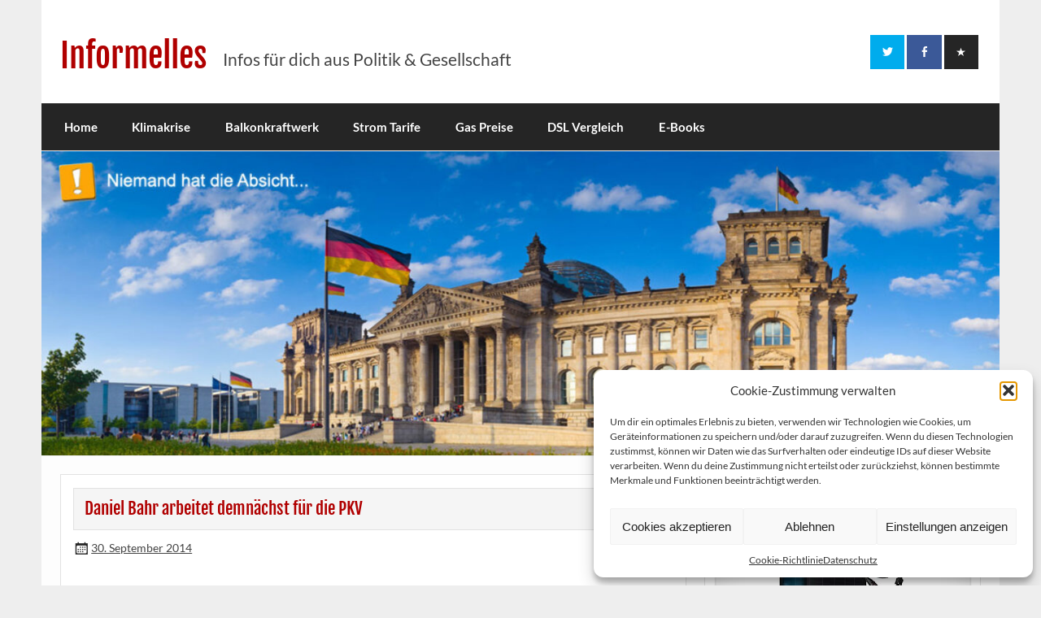

--- FILE ---
content_type: text/html; charset=UTF-8
request_url: https://www.informelles.de/2014/09/30/daniel-bahr-arbeitet-demnaechst-fuer-pkv/
body_size: 13804
content:
<!DOCTYPE html><!-- HTML 5 -->
<html lang="de">
<head>
<meta charset="UTF-8" />
<meta name="viewport" content="width=device-width, initial-scale=1">
<link rel="profile" href="http://gmpg.org/xfn/11" />
<link rel="pingback" href="https://www.informelles.de/wordpress/xmlrpc.php" />
<meta name='robots' content='index, follow, max-image-preview:large, max-snippet:-1, max-video-preview:-1' />
<style>img:is([sizes="auto" i], [sizes^="auto," i]) { contain-intrinsic-size: 3000px 1500px }</style>
<!-- This site is optimized with the Yoast SEO plugin v26.7 - https://yoast.com/wordpress/plugins/seo/ -->
<title>Daniel Bahr arbeitet demnächst für die PKV | Informelles.de</title>
<meta name="description" content="Ex-Bundesgesundheitsminister Bahr wechselt zur Allianz. Das genau ist der Grund, warum die FDP nie mehr wieder auf die Beine kommen wird. Klientelpolitik," />
<link rel="canonical" href="https://www.informelles.de/2014/09/30/daniel-bahr-arbeitet-demnaechst-fuer-pkv/" />
<meta property="og:locale" content="de_DE" />
<meta property="og:type" content="article" />
<meta property="og:title" content="Daniel Bahr arbeitet demnächst für die PKV | Informelles.de" />
<meta property="og:description" content="Ex-Bundesgesundheitsminister Bahr wechselt zur Allianz. Das genau ist der Grund, warum die FDP nie mehr wieder auf die Beine kommen wird. Klientelpolitik," />
<meta property="og:url" content="https://www.informelles.de/2014/09/30/daniel-bahr-arbeitet-demnaechst-fuer-pkv/" />
<meta property="og:site_name" content="Informelles" />
<meta property="article:publisher" content="https://www.facebook.com/Informellesde/" />
<meta property="article:published_time" content="2014-09-30T08:02:44+00:00" />
<meta property="article:modified_time" content="2025-05-13T11:51:45+00:00" />
<meta property="og:image" content="https://www.informelles.de/wordpress/wp-content/uploads/2019/02/informelles-fb.jpg" />
<meta property="og:image:width" content="350" />
<meta property="og:image:height" content="200" />
<meta property="og:image:type" content="image/jpeg" />
<meta name="author" content="Informelles" />
<meta name="twitter:card" content="summary_large_image" />
<meta name="twitter:creator" content="@informelles" />
<meta name="twitter:site" content="@informelles" />
<meta name="twitter:label1" content="Verfasst von" />
<meta name="twitter:data1" content="Informelles" />
<meta name="twitter:label2" content="Geschätzte Lesezeit" />
<meta name="twitter:data2" content="4 Minuten" />
<script type="application/ld+json" class="yoast-schema-graph">{"@context":"https://schema.org","@graph":[{"@type":"Article","@id":"https://www.informelles.de/2014/09/30/daniel-bahr-arbeitet-demnaechst-fuer-pkv/#article","isPartOf":{"@id":"https://www.informelles.de/2014/09/30/daniel-bahr-arbeitet-demnaechst-fuer-pkv/"},"author":{"name":"Informelles","@id":"https://www.informelles.de/#/schema/person/055c4d3d5e91d1c9f7447a36e9e998df"},"headline":"Daniel Bahr arbeitet demnächst für die PKV","datePublished":"2014-09-30T08:02:44+00:00","dateModified":"2025-05-13T11:51:45+00:00","mainEntityOfPage":{"@id":"https://www.informelles.de/2014/09/30/daniel-bahr-arbeitet-demnaechst-fuer-pkv/"},"wordCount":620,"publisher":{"@id":"https://www.informelles.de/#organization"},"keywords":["Allianz","Klientel","Lobby","Palais Lobkowicz","Pflege-Bahr","Posten","Prag"],"articleSection":["Politik"],"inLanguage":"de"},{"@type":"WebPage","@id":"https://www.informelles.de/2014/09/30/daniel-bahr-arbeitet-demnaechst-fuer-pkv/","url":"https://www.informelles.de/2014/09/30/daniel-bahr-arbeitet-demnaechst-fuer-pkv/","name":"Daniel Bahr arbeitet demnächst für die PKV | Informelles.de","isPartOf":{"@id":"https://www.informelles.de/#website"},"datePublished":"2014-09-30T08:02:44+00:00","dateModified":"2025-05-13T11:51:45+00:00","description":"Ex-Bundesgesundheitsminister Bahr wechselt zur Allianz. Das genau ist der Grund, warum die FDP nie mehr wieder auf die Beine kommen wird. Klientelpolitik,","breadcrumb":{"@id":"https://www.informelles.de/2014/09/30/daniel-bahr-arbeitet-demnaechst-fuer-pkv/#breadcrumb"},"inLanguage":"de","potentialAction":[{"@type":"ReadAction","target":["https://www.informelles.de/2014/09/30/daniel-bahr-arbeitet-demnaechst-fuer-pkv/"]}]},{"@type":"BreadcrumbList","@id":"https://www.informelles.de/2014/09/30/daniel-bahr-arbeitet-demnaechst-fuer-pkv/#breadcrumb","itemListElement":[{"@type":"ListItem","position":1,"name":"Home","item":"https://www.informelles.de/"},{"@type":"ListItem","position":2,"name":"Daniel Bahr arbeitet demnächst für die PKV"}]},{"@type":"WebSite","@id":"https://www.informelles.de/#website","url":"https://www.informelles.de/","name":"Informelles.de","description":"Infos für dich aus Politik &amp; Gesellschaft","publisher":{"@id":"https://www.informelles.de/#organization"},"potentialAction":[{"@type":"SearchAction","target":{"@type":"EntryPoint","urlTemplate":"https://www.informelles.de/?s={search_term_string}"},"query-input":{"@type":"PropertyValueSpecification","valueRequired":true,"valueName":"search_term_string"}}],"inLanguage":"de"},{"@type":"Organization","@id":"https://www.informelles.de/#organization","name":"Informelles.de","url":"https://www.informelles.de/","logo":{"@type":"ImageObject","inLanguage":"de","@id":"https://www.informelles.de/#/schema/logo/image/","url":"https://www.informelles.de/wordpress/wp-content/uploads/2019/02/informelles-fb.jpg","contentUrl":"https://www.informelles.de/wordpress/wp-content/uploads/2019/02/informelles-fb.jpg","width":350,"height":200,"caption":"Informelles.de"},"image":{"@id":"https://www.informelles.de/#/schema/logo/image/"},"sameAs":["https://www.facebook.com/Informellesde/","https://x.com/informelles"]},{"@type":"Person","@id":"https://www.informelles.de/#/schema/person/055c4d3d5e91d1c9f7447a36e9e998df","name":"Informelles"}]}</script>
<!-- / Yoast SEO plugin. -->
<link rel="alternate" type="application/rss+xml" title="Informelles &raquo; Feed" href="https://www.informelles.de/feed/" />
<!-- <link rel='stylesheet' id='courage-custom-fonts-css' href='https://www.informelles.de/wordpress/wp-content/themes/courage/css/custom-fonts.css?ver=20180413' type='text/css' media='all' /> -->
<link rel="stylesheet" type="text/css" href="//www.informelles.de/wordpress/wp-content/cache/wpfc-minified/99l5plca/dg8ja.css" media="all"/>
<style id='search-meter-recent-searches-style-inline-css' type='text/css'>
.wp-block-search-meter-recent-searches>h2{margin-block-end:0;margin-block-start:0}.wp-block-search-meter-recent-searches>ul{list-style:none;padding-left:0}
</style>
<style id='search-meter-popular-searches-style-inline-css' type='text/css'>
.wp-block-search-meter-popular-searches>h2{margin-block-end:0;margin-block-start:0}.wp-block-search-meter-popular-searches>ul{list-style:none;padding-left:0}
</style>
<!-- <link rel='stylesheet' id='widgetopts-styles-css' href='https://www.informelles.de/wordpress/wp-content/plugins/widget-options/assets/css/widget-options.css?ver=4.1.3' type='text/css' media='all' /> -->
<!-- <link rel='stylesheet' id='cmplz-general-css' href='https://www.informelles.de/wordpress/wp-content/plugins/complianz-gdpr/assets/css/cookieblocker.min.css?ver=1765924801' type='text/css' media='all' /> -->
<!-- <link rel='stylesheet' id='courage-stylesheet-css' href='https://www.informelles.de/wordpress/wp-content/themes/courage/style.css?ver=1.5.7' type='text/css' media='all' /> -->
<!-- <link rel='stylesheet' id='genericons-css' href='https://www.informelles.de/wordpress/wp-content/themes/courage/css/genericons/genericons.css?ver=3.4.1' type='text/css' media='all' /> -->
<!-- <link rel='stylesheet' id='themezee-related-posts-css' href='https://www.informelles.de/wordpress/wp-content/themes/courage/css/themezee-related-posts.css?ver=20160421' type='text/css' media='all' /> -->
<!-- <link rel='stylesheet' id='__EPYT__style-css' href='https://www.informelles.de/wordpress/wp-content/plugins/youtube-embed-plus/styles/ytprefs.min.css?ver=14.2.4' type='text/css' media='all' /> -->
<link rel="stylesheet" type="text/css" href="//www.informelles.de/wordpress/wp-content/cache/wpfc-minified/e2vy6nur/dx7ys.css" media="all"/>
<style id='__EPYT__style-inline-css' type='text/css'>
.epyt-gallery-thumb {
width: 33.333%;
}
</style>
<!--[if lt IE 9]>
<script type="text/javascript" src="https://www.informelles.de/wordpress/wp-content/themes/courage/js/html5shiv.min.js?ver=3.7.3" id="html5shiv-js"></script>
<![endif]-->
<script src='//www.informelles.de/wordpress/wp-content/cache/wpfc-minified/eh9kw9qh/dg8ja.js' type="text/javascript"></script>
<!-- <script type="text/javascript" src="https://www.informelles.de/wordpress/wp-includes/js/jquery/jquery.min.js?ver=3.7.1" id="jquery-core-js"></script> -->
<!-- <script type="text/javascript" src="https://www.informelles.de/wordpress/wp-includes/js/jquery/jquery-migrate.min.js?ver=3.4.1" id="jquery-migrate-js"></script> -->
<script type="text/javascript" id="courage-jquery-navigation-js-extra">
/* <![CDATA[ */
var courage_mainnav_title = {"text":"Men\u00fc"};
/* ]]> */
</script>
<script src='//www.informelles.de/wordpress/wp-content/cache/wpfc-minified/epbmxp31/dg8ja.js' type="text/javascript"></script>
<!-- <script type="text/javascript" src="https://www.informelles.de/wordpress/wp-content/themes/courage/js/navigation.js?ver=20210324" id="courage-jquery-navigation-js"></script> -->
<script data-service="youtube" data-category="marketing" type="text/plain" id="__ytprefs__-js-extra">
/* <![CDATA[ */
var _EPYT_ = {"ajaxurl":"https:\/\/www.informelles.de\/wordpress\/wp-admin\/admin-ajax.php","security":"fe880182a9","gallery_scrolloffset":"20","eppathtoscripts":"https:\/\/www.informelles.de\/wordpress\/wp-content\/plugins\/youtube-embed-plus\/scripts\/","eppath":"https:\/\/www.informelles.de\/wordpress\/wp-content\/plugins\/youtube-embed-plus\/","epresponsiveselector":"[\"iframe.__youtube_prefs_widget__\"]","epdovol":"1","version":"14.2.4","evselector":"iframe.__youtube_prefs__[src], iframe[src*=\"youtube.com\/embed\/\"], iframe[src*=\"youtube-nocookie.com\/embed\/\"]","ajax_compat":"","maxres_facade":"eager","ytapi_load":"light","pause_others":"","stopMobileBuffer":"1","facade_mode":"","not_live_on_channel":""};
/* ]]> */
</script>
<script src='//www.informelles.de/wordpress/wp-content/cache/wpfc-minified/22aysede/dg8ja.js' type="text/javascript"></script>
<!-- <script type="text/javascript" src="https://www.informelles.de/wordpress/wp-content/plugins/youtube-embed-plus/scripts/ytprefs.min.js?ver=14.2.4" id="__ytprefs__-js"></script> -->
<link rel="https://api.w.org/" href="https://www.informelles.de/wp-json/" /><link rel="alternate" title="JSON" type="application/json" href="https://www.informelles.de/wp-json/wp/v2/posts/24427" /><link rel="EditURI" type="application/rsd+xml" title="RSD" href="https://www.informelles.de/wordpress/xmlrpc.php?rsd" />
<style type="text/css">.aawp .aawp-tb__row--highlight{background-color:#256aaf;}.aawp .aawp-tb__row--highlight{color:#256aaf;}.aawp .aawp-tb__row--highlight a{color:#256aaf;}</style>			<style>.cmplz-hidden {
display: none !important;
}</style><!-- Analytics by WP Statistics - https://wp-statistics.com -->
<style type="text/css" id="wp-custom-css">
.vbtip {
font: 0.7em Tahoma, Arial, sans-serif;
color: #B1B0B0;
}
/* Links */
a, a:link, a:visited{
color: #b00000;
text-decoration: none;
}
a:hover, a:active {
text-decoration: underline;
}
/* Header */
#logo .site-title {
float: left;
margin-top: 0.25em;
font-size: 2.7em;
color: #b00000;
font-family: 'Fjalla One', Tahoma, Verdana, Arial;
}
#logo .site-title a:link,
#logo .site-title a:visited {
color: #b00000;
}
#logo .site-title a:hover,
#logo .site-title a:active {
text-decoration: underline;
}
#logo .site-description {
float: right;
margin: 1.0em 0 0 0.9em;
line-height: 1.4em;
font-size: 1.4em;
color: #444;
}
/* Top Header */
#topheader-wrap {
background: #b00000;
}
.top-navigation-menu ul {
position: absolute;
display: none;
z-index: 99;
color: #fff;
background: #b00000;
}
/* Widget Styling */
.widget a:link, .widget a:visited  {
text-decoration: none;
color: #b00000;
}
.widget a:hover, .widget a:active {
text-decoration: underline;
}
/* Posts and Pages */
.entry-title a:link, .entry-title a:visited {
color: #b00000;
text-decoration: none;
}
.page-title, .entry-title {
background: #f5f5f5;
border: 1px solid #e2e2e2;
padding: 0.5em 0.6em;
margin-bottom: 0.5em;
-webkit-border-radius: 0.3em;
-moz-border-radius: 0.3em;
border-radius: 0.3em;
font-family: 'Fjalla One', Tahoma, Verdana, Arial;
color: #b00000;
line-height: 1.4em;
-ms-word-wrap: break-word;
word-wrap: break-word;
}
.entry-title a:hover, .entry-title a:active{
text-decoration: underline;
}
/* Theme Pagination */
.post-pagination .current {
padding: 0.4em 0.8em;
margin-right: 0.3em;
background: #b00000;
color: #fff;
-webkit-border-radius: 0.4em;
-moz-border-radius: 0.4em;
border-radius: 0.4em;
}
/* Block Text Colors */
.has-primary-color {
color: #b00000;
}
/* Block Background Colors */
.has-primary-background-color {
background-color: #b00000;
}
/* Seitennavigation off */
.post-pagination {
display: none;
}		</style>
</head>
<body data-cmplz=1 class="wp-singular post-template-default single single-post postid-24427 single-format-standard wp-theme-courage aawp-custom boxed-design">
<a class="skip-link screen-reader-text" href="#content">Skip to content</a>
<div id="topheader-wrap">
<div id="topheader" class="clearfix">
</div>	</div>
<div id="wrapper" class="hfeed">
<div id="header-wrap">
<header id="header" class="clearfix" role="banner">
<div id="logo" class="clearfix">
<p class="site-title"><a href="https://www.informelles.de/" rel="home">Informelles</a></p>
<p class="site-description">Infos für dich aus Politik &amp; Gesellschaft</p>
</div>
<div id="header-content" class="clearfix">
<div id="header-social-icons" class="social-icons-wrap clearfix">
<ul id="social-icons-menu" class="menu"><li id="menu-item-33809" class="menu-item menu-item-type-custom menu-item-object-custom menu-item-33809"><a target="_blank" href="https://twitter.com/informelles"><span class="screen-reader-text">Twitter</span></a></li>
<li id="menu-item-33810" class="menu-item menu-item-type-custom menu-item-object-custom menu-item-33810"><a target="_blank" href="https://www.facebook.com/Informellesde"><span class="screen-reader-text">Facebook</span></a></li>
<li id="menu-item-33811" class="menu-item menu-item-type-custom menu-item-object-custom menu-item-33811"><a target="_blank" href="https://bsky.app/profile/informelles.bsky.social"><span class="screen-reader-text">Bluesky</span></a></li>
</ul>		</div>
</div>
</header>
</div>
<div id="navi-wrap">
<nav id="mainnav" class="clearfix" role="navigation">
<ul id="mainnav-menu" class="main-navigation-menu"><li id="menu-item-26155" class="menu-item menu-item-type-custom menu-item-object-custom menu-item-home menu-item-26155"><a href="http://www.informelles.de">Home</a></li>
<li id="menu-item-33801" class="menu-item menu-item-type-post_type menu-item-object-page menu-item-33801"><a href="https://www.informelles.de/klimakrise/">Klimakrise</a></li>
<li id="menu-item-33799" class="menu-item menu-item-type-post_type menu-item-object-page menu-item-33799"><a href="https://www.informelles.de/stecker-solarstrom/">Balkonkraftwerk</a></li>
<li id="menu-item-33857" class="menu-item menu-item-type-post_type menu-item-object-page menu-item-33857"><a href="https://www.informelles.de/strom-preisvergleich-fuer-guenstige-stromtarife/">Strom Tarife</a></li>
<li id="menu-item-33802" class="menu-item menu-item-type-post_type menu-item-object-page menu-item-33802"><a href="https://www.informelles.de/gas-vergleich/">Gas Preise</a></li>
<li id="menu-item-33803" class="menu-item menu-item-type-post_type menu-item-object-page menu-item-33803"><a href="https://www.informelles.de/dsl-anschluss/">DSL Vergleich</a></li>
<li id="menu-item-33804" class="menu-item menu-item-type-post_type menu-item-object-page menu-item-33804"><a href="https://www.informelles.de/buecher-e-books/">E-Books</a></li>
</ul>			</nav>
</div>
<div id="custom-header">
<img src="https://www.informelles.de/wordpress/wp-content/uploads/2014/10/cropped-informelles-header-1.jpg" srcset="https://www.informelles.de/wordpress/wp-content/uploads/2014/10/cropped-informelles-header-1.jpg 1320w, https://www.informelles.de/wordpress/wp-content/uploads/2014/10/cropped-informelles-header-1-300x95.jpg 300w, https://www.informelles.de/wordpress/wp-content/uploads/2014/10/cropped-informelles-header-1-768x244.jpg 768w, https://www.informelles.de/wordpress/wp-content/uploads/2014/10/cropped-informelles-header-1-1024x325.jpg 1024w" width="1320" height="419" alt="Informelles">
</div>
<div id="wrap" class="clearfix">
<section id="content" class="primary" role="main">
<article id="post-24427" class="post-24427 post type-post status-publish format-standard hentry category-politik tag-allianz tag-klientel tag-lobby tag-palais-lobkowicz tag-pflege-bahr tag-posten tag-prag">
<h1 class="entry-title post-title">Daniel Bahr arbeitet demnächst für die PKV</h1>		
<div class="entry-meta postmeta"><span class="meta-date"><a href="https://www.informelles.de/2014/09/30/daniel-bahr-arbeitet-demnaechst-fuer-pkv/" title="10:02" rel="bookmark"><time class="entry-date published updated" datetime="2014-09-30T10:02:44+02:00">30. September 2014</time></a></span></div>
<div class="entry clearfix">
<h2>Ex-Bundesgesundheitsminister Bahr wechselt zur Allianz.</h2>
<p>Das genau ist der Grund, warum die FDP nie mehr wieder auf die Beine kommen wird. Klientelpolitik, Selbstversorgung und Postengeschachere mit Geschmäckle, so kennt man die Liberalen seit jeher. <em>Bahr jeden Anstands</em> wechselt nun der ehemalige Bundesgesundheitsminister Daniel Bahr, immerhin noch bis vergangenen Herbst im Amt in der schwarz-gelben Koalition unter Angela Merkel, zur Allianz und wird Generalbevollmächtigter von deren Krankenversicherungstochter.</p><!--Ad Injection:top-->
<div style='margin-top:0px;margin-bottom:0px;padding-top:0px;padding-bottom:10px;'><p class="vbtip">Anzeige</p>
<!-- Solarstrom -->
<a href="https://www.steckersolarstrom.de/" target="_blank" rel="nofollow"><img decoding="async" src="https://www.steckersolarstrom.de/media/steckersolarstrom_de.jpg" title="Eigener Solarstrom" alt="Eigener Solarstrom"></a></div>
<h3>Politische Entscheidungen von Bahr</h3>
<p>Bahr soll dort die Vertriebskoordination übernehmen, da hat er aus seiner Zeit als Minister ja beste Erfahrung, und später auch in den Vorstand der Allianz wechseln. Damit bedankt man sich wohl für jahrelange gute Zusammenarbeit. Denn Daniel Bahr und die FDP haben schon immer ein offenes Ohr für die Wünsche und Befindlichkeiten der privaten Kranken-Versicherer (PKV) gehabt. Natürlich auch während der Ministerzeit von Bahr.</p>
<p>So sorgte er 2011 dafür, dass die Versicherungspflichtgrenze nach unten angepasst wurde, damit noch mehr Arbeitnehmer die Möglichkeit bekommen, weg von der gesetzlichen Sozialversicherung zu einer privaten Krankenversicherung zu wechseln. So brauchen Arbeitnehmer heute nur noch einmal mehr als 53.550 Euro im Jahr verdienen, schon steht dem Wechsel zur PKV nichts mehr im Weg. Früher mussten das noch 3 Jahre hintereinander sein.</p>
<p>So sorgte er dafür, dass auch die privaten Krankenversicherer vom Arzneimittelmarktneuordnungsgesetz profitieren. Sämtliche Preisnachlässe, die der Spitzenverband der gesetzlichen Versicherungen bei Verhandlungen mit der Pharmaindustrie erzielt, gelten automatisch auch für die PKV. Das hat selbst Eingeweihte überrascht.</p>
<p>Und so sorgte Bahr während seiner Amtszeit dafür, dass Steuern über den Umweg &#8222;Pflege-Bahr&#8220; in den Kassen der privaten Versicherer landen. 5 Euro Zuschuss vom Staat, also von uns allen, bekommen Bürger seit 2013, wenn sie zusätzlich zur gesetzlichen Pflegeversicherung privat vorsorgen. Und das natürlich unabhängig vom Einkommen und für gesetzlich und privat Versicherte gleichermaßen. Da blieb sich die FDP treu.<br />
Dass diese 5 Euro viel zu wenig sind, um tatsächlich etwas im Pflegefall zu nutzen, dürfte sicherlich jedem einleuchten. Die privaten Versicherer freuen sich aber über zusätzliche Gewinne auf Kosten der Steuerzahler.</p>
<h3>FDP ist Geschichte</h3>
<p>Gut, dass sich die FDP mittlerweile in einem nicht mehr zu stoppenden Zerbröselungsprozess befindet. Landtagswahl um Landtagswahl wird sich das Elend weiter manifestieren. Und das ist gut so. Diese Klientel- und Lobby-Partei hat in den Parlamenten nichts verloren. Und das hat der Wähler nach Jahrzehnten der Macht der Liberalen in der alten Bundesrepublik nun endlich auch verstanden.</p>
<h3>Genscher und die Prager Botschaft</h3>
<p>Wer jetzt bei der FDP nach den alten großen Männern, wie beispielsweise Genscher als Erlöser ruft, der sollte sich noch einmal genau mit der dieser Tage wieder viel nacherzählten historischen Leistung von Genscher auf dem Balkon der BRD-Botschaft in Prag beschäftigen. Das Bild das Genscher hier abgab, wahr symptomatisch für ihn und die FDP. Kanzleramtsminister Seiters, als zuständiger Minister für die innerdeutschen Beziehungen, durfte die Arbeit machen und Genscher sonnte sich dann medial.</p>
<p>Eigentlich hätte Seiters die berühmten Worte im Palais Lobkowicz sprechen sollen, doch Genscher erkannte die Symbolkraft und drängelte sich im letzten Moment nach vorn ins Licht der Kamera-Scheinwerfer. Er war zwar &#8222;Hausherr&#8220; in der BRD-Botschaft, doch für innerdeutsche Angelegenheiten war er als Außenminister gar nicht zuständig. Die DDR war in den Augen der Bundesrepublik ja kein Ausland und eine Staatsbürgerschaft der DDR existierte nur formell in der täglichen Praxis, nicht aber nach dem Grundgesetz.</p>
<p>So überschritt Genscher seine Kompetenzen, nur um sich später im historischen Glanz zu sonnen. Und das ist ihm offenbar ganz gut gelungen, wenn man dieser Tage all die Lobeshymnen auf den Ex-Außenminister liest.</p>
<!--Ad Injection:bottom-->
<div style='float:left;padding-bottom:10px;'>&nbsp;
<p class="vbtip">Anzeige</p>
<div class="aawp">
<div class="aawp-product aawp-product--horizontal aawp-product--inline-info aawp-product--style-light"  data-aawp-product-asin="3593516969" data-aawp-product-id="2954" data-aawp-tracking-id="informelles-21" data-aawp-product-title="Schockwellen  Letzte Chance für sichere Energien und Frieden Gewinner des getAbstract Business Impact Readers’ Choice Award 2023" data-aawp-local-click-tracking="1">
<div class="aawp-product__thumb">
<a class="aawp-product__image-link"
href="https://www.amazon.de/dp/3593516969?tag=informelles-21&linkCode=ogi&th=1&psc=1" title="Schockwellen: Letzte Chance für sichere Energien und Frieden. Gewinner des getAbstract Business Impact Readers’ Choice Award 2023*" rel="nofollow noopener sponsored" target="_blank">
<img decoding="async" class="aawp-product__image" src="https://www.informelles.de/wordpress/wp-content/plugins/aawp/public/image.php?url=YUhSMGNITTZMeTl0TG0xbFpHbGhMV0Z0WVhwdmJpNWpiMjB2YVcxaFoyVnpMMGt2TkRGcldrMHRTa3g1UVV3dVgxTk1NVFl3WHk1cWNHYz18MTc2OTg4OTgxNw=" alt="Schockwellen: Letzte Chance für sichere Energien und Frieden. Gewinner des getAbstract Business Impact Readers’ Choice Award 2023"  />
</a>
</div>
<div class="aawp-product__content">
<a class="aawp-product__title" href="https://www.amazon.de/dp/3593516969?tag=informelles-21&linkCode=ogi&th=1&psc=1" title="Schockwellen: Letzte Chance für sichere Energien und Frieden. Gewinner des getAbstract Business Impact Readers’ Choice Award 2023" rel="nofollow noopener sponsored" target="_blank">
Schockwellen: Letzte Chance für sichere Energien und Frieden. Gewinner des getAbstract Business Impact Readers’ Choice Award 2023*        </a>
<div class="aawp-product__description">
<ul><li>Schockwellen: Letzte Chance für sichere Energien und Frieden</li><li>Produktart: ABIS_BOOK</li><li>Farbe: White</li><li>Kemfert, Claudia (Autor)</li></ul>        </div>
</div>
<div class="aawp-product__footer">
<div class="aawp-product__pricing">
<span class="aawp-product__price aawp-product__price--current">26,00 €</span>
<a href="https://www.amazon.de/gp/prime/?tag=informelles-21" title="Amazon Prime" rel="nofollow noopener sponsored" target="_blank" class="aawp-check-prime"><img decoding="async" src="https://www.informelles.de/wordpress/wp-content/plugins/aawp/assets/img/icon-check-prime.svg" height="16" width="55" alt="Amazon Prime" /></a>        </div>
<a class="aawp-button aawp-button--buy aawp-button aawp-button--red rounded aawp-button--icon aawp-button--icon-amazon-white" href="https://www.amazon.de/dp/3593516969?tag=informelles-21&#038;linkCode=ogi&#038;th=1&#038;psc=1" title="Zum Shop" target="_blank" rel="nofollow noopener sponsored">Zum Shop</a>
<span class="aawp-product__info">Preis inkl. MwSt., zzgl. Versandkosten</span>
</div>
</div>
</div>
<p class="aawp-disclaimer">[Letzte Aktualisierung am 2026-01-29 at 11:09 / * = werbender Link (Affiliate) / Bilder von der Amazon Product Advertising API]</p></div><br clear='all' /><div class='yarpp yarpp-related yarpp-related-website yarpp-template-list'>
<!-- YARPP List -->
<h4>Weitere interessante Artikel:</h3><ol>
<li><a href="https://www.informelles.de/2008/08/29/bahn-erhebt-demnaechst-bedienzuschlag/" rel="bookmark" title="Bahn erhebt demnächst &#8222;Bedienzuschlag&#8220;">Bahn erhebt demnächst &#8222;Bedienzuschlag&#8220;</a></li>
<li><a href="https://www.informelles.de/2008/10/15/windows-7-versionen-demnaechst-verfuegbar/" rel="bookmark" title="Windows 7-Versionen demnächst verfügbar">Windows 7-Versionen demnächst verfügbar</a></li>
<li><a href="https://www.informelles.de/2014/07/03/niebel-der-selbstversorgungsminister/" rel="bookmark" title="Niebel, der Selbstversorgungsminister">Niebel, der Selbstversorgungsminister</a></li>
<li><a href="https://www.informelles.de/2010/01/13/fdp-stellt-weichen-fuer-kopfpauschale/" rel="bookmark" title="FDP stellt Weichen für Kopfpauschale">FDP stellt Weichen für Kopfpauschale</a></li>
</ol>→ <a href="https://www.informelles.de/buecher-e-books/" target="_self">Hier findest du sehr gute E-Books</a>
</div>
<!-- <rdf:RDF xmlns:rdf="http://www.w3.org/1999/02/22-rdf-syntax-ns#"
xmlns:dc="http://purl.org/dc/elements/1.1/"
xmlns:trackback="http://madskills.com/public/xml/rss/module/trackback/">
<rdf:Description rdf:about="https://www.informelles.de/2014/09/30/daniel-bahr-arbeitet-demnaechst-fuer-pkv/"
dc:identifier="https://www.informelles.de/2014/09/30/daniel-bahr-arbeitet-demnaechst-fuer-pkv/"
dc:title="Daniel Bahr arbeitet demnächst für die PKV"
trackback:ping="https://www.informelles.de/2014/09/30/daniel-bahr-arbeitet-demnaechst-fuer-pkv/trackback/" />
</rdf:RDF> -->
<div class="page-links"></div>			
</div>
<div class="postinfo clearfix">
<span class="meta-category">
<a href="https://www.informelles.de/category/politik/" rel="category tag">Politik</a>				</span>
<span class="meta-tags">
<a href="https://www.informelles.de/tag/allianz/" rel="tag">Allianz</a>, <a href="https://www.informelles.de/tag/klientel/" rel="tag">Klientel</a>, <a href="https://www.informelles.de/tag/lobby/" rel="tag">Lobby</a>, <a href="https://www.informelles.de/tag/palais-lobkowicz/" rel="tag">Palais Lobkowicz</a>, <a href="https://www.informelles.de/tag/pflege-bahr/" rel="tag">Pflege-Bahr</a>, <a href="https://www.informelles.de/tag/posten/" rel="tag">Posten</a>, <a href="https://www.informelles.de/tag/prag/" rel="tag">Prag</a>					</span>
</div>
</article>		
<nav class="navigation post-navigation" aria-label="Beiträge">
<h2 class="screen-reader-text">Beitragsnavigation</h2>
<div class="nav-links"><div class="nav-previous"><a href="https://www.informelles.de/2014/09/25/das-bge-live-test/" rel="prev">&laquo; Das BGE im Live-Test</a></div><div class="nav-next"><a href="https://www.informelles.de/2014/10/01/schrotthaufen-bundeswehr/" rel="next">Schrotthaufen Bundeswehr &raquo;</a></div></div>
</nav>			
</section>
<section id="sidebar" class="secondary clearfix" role="complementary">
<aside id="aawp_widget_bestseller-3" class="widget widget_aawp_widget_bestseller clearfix"><h3 class="widgettitle"><span>Eigener Solarstrom</span></h3>
<div class="aawp aawp-widget">
<div class="aawp-product aawp-product--widget-vertical aawp-product--inline-info aawp-product--style-light aawp-product--bestseller aawp-product--ribbon"  data-aawp-product-asin="B0DGV2R3TH" data-aawp-product-id="2987" data-aawp-tracking-id="informelles-21" data-aawp-product-title="SUNNIVA 920W Balkonkraftwerk BIFAZIAL FULLBLACK komplett Steckdose Beny 800W Wechselrichter PV Solaranlage 2x 460W Glas-Glas Solarmodule inkl 5m Kabel Komplettset Photovoltaikanlage" data-aawp-local-click-tracking="1">
<span class="aawp-product__ribbon aawp-product__ribbon--bestseller">Bestseller Nr. 1 bei Amazon</span>
<a class="aawp-product__image-link"
href="https://www.amazon.de/dp/B0DGV2R3TH?tag=informelles-21&linkCode=ogi&th=1&psc=1&keywords=balkonkraftwerk" title="SUNNIVA 920W Balkonkraftwerk BIFAZIAL FULLBLACK komplett Steckdose Beny 800W Wechselrichter, PV Solaranlage, 2x 460W Glas-Glas Solarmodule, inkl. 5m Kabel, Komplettset Photovoltaikanlage*" rel="nofollow noopener sponsored" target="_blank">
<img class="aawp-product__image" src="https://www.informelles.de/wordpress/wp-content/plugins/aawp/public/image.php?url=YUhSMGNITTZMeTl0TG0xbFpHbGhMV0Z0WVhwdmJpNWpiMjB2YVcxaFoyVnpMMGt2TkRGRUxXSlhPV3R6Y1V3dVgxTk1NVFl3WHk1cWNHYz18MTc2OTg4OTgxNw=" alt="SUNNIVA 920W Balkonkraftwerk BIFAZIAL FULLBLACK komplett Steckdose Beny 800W Wechselrichter, PV Solaranlage, 2x 460W Glas-Glas Solarmodule, inkl. 5m Kabel, Komplettset Photovoltaikanlage"  />
</a>
<div class="aawp-product__content">
<a class="aawp-product__title" href="https://www.amazon.de/dp/B0DGV2R3TH?tag=informelles-21&linkCode=ogi&th=1&psc=1&keywords=balkonkraftwerk" title="SUNNIVA 920W Balkonkraftwerk BIFAZIAL FULLBLACK komplett Steckdose Beny 800W Wechselrichter, PV Solaranlage, 2x 460W Glas-Glas Solarmodule, inkl. 5m Kabel, Komplettset Photovoltaikanlage" rel="nofollow noopener sponsored" target="_blank">
SUNNIVA 920W Balkonkraftwerk BIFAZIAL FULLBLACK komplett Steckdose Beny 800W Wechselrichter, PV Solaranlage, 2x 460W Glas-Glas Solarmodule, inkl. 5m Kabel, Komplettset Photovoltaikanlage*        </a>
<div class="aawp-product__meta">
</div>
</div>
<div class="aawp-product__footer">
<div class="aawp-product__pricing">
<span class="aawp-product__price aawp-product__price--current">249,00 €</span>
</div>
<a class="aawp-button aawp-button--buy aawp-button aawp-button--red rounded aawp-button--icon aawp-button--icon-amazon-white" href="https://www.amazon.de/dp/B0DGV2R3TH?tag=informelles-21&#038;linkCode=ogi&#038;th=1&#038;psc=1&#038;keywords=balkonkraftwerk" title="Zum Shop" target="_blank" rel="nofollow noopener sponsored">Zum Shop</a>
<span class="aawp-product__info">Preis inkl. MwSt., zzgl. Versandkosten</span>
</div>
</div>
</div>
<p class="aawp-disclaimer">[Letzte Aktualisierung am 2026-01-27 at 06:10 / * = werbender Link (Affiliate) / Bilder von der Amazon Product Advertising API]</p></aside>
<aside id="recent-posts-3" class="widget widget_recent_entries clearfix">
<h3 class="widgettitle"><span>Aktuelle Beiträge</span></h3>
<ul>
<li>
<a href="https://www.informelles.de/2026/01/09/it-jobs-in-stuttgart-wie-matching-die-suche-veraendert/">Die unsichtbare Revolution: Wie IT-Job-Matching die Arbeitswelt verändert</a>
</li>
<li>
<a href="https://www.informelles.de/2026/01/07/drehkreuz-im-stadtverkehr-smarte-schranken-im-alltag/">Smarte Schranken im Stadtverkehr: Wie Technik den Alltag verändert</a>
</li>
<li>
<a href="https://www.informelles.de/2025/11/23/fasching-karneval-in-deutschland-geschichte-regionale-unterschiede-und-der-moderne-umgang-mit-kostuemen/">Fasching &#038; Karneval in Deutschland: Geschichte, regionale Unterschiede und der moderne Umgang mit Kostümen</a>
</li>
<li>
<a href="https://www.informelles.de/2025/11/19/nachhaltige-innovationen-im-produktionsprozess-die-rolle-von-filz-in-der-digitalen-transformation/">Nachhaltige Innovationen im Produktionsprozess: Die Rolle von Filz in der digitalen Transformation</a>
</li>
<li>
<a href="https://www.informelles.de/2025/10/27/konstanz-statt-chaos-warum-regelmaessige-futterspenden-fuer-tierheime-so-wertvoll-sind/">Konstanz statt Chaos: Warum regelmäßige Futterspenden für Tierheime so wertvoll sind</a>
</li>
</ul>
</aside><aside id="search-2" class="widget widget_search clearfix">
<form role="search" method="get" class="search-form" action="https://www.informelles.de/">
<label>
<span class="screen-reader-text">Suche nach:</span>
<input type="search" class="search-field" placeholder="Suchen &hellip;" value="" name="s">
</label>
<button type="submit" class="search-submit">
<span class="genericon-search"></span>
</button>
</form>
</aside><aside id="categories-2" class="widget widget_categories clearfix"><h3 class="widgettitle"><span>Kategorien</span></h3>
<ul>
<li class="cat-item cat-item-326"><a href="https://www.informelles.de/category/fun/">Fun</a>
</li>
<li class="cat-item cat-item-1"><a href="https://www.informelles.de/category/gesellschaft/">Gesellschaft</a>
</li>
<li class="cat-item cat-item-1294"><a href="https://www.informelles.de/category/intern/">In eigener Sache</a>
</li>
<li class="cat-item cat-item-98"><a href="https://www.informelles.de/category/medien/">Medien</a>
</li>
<li class="cat-item cat-item-84"><a href="https://www.informelles.de/category/netz/">Netz</a>
</li>
<li class="cat-item cat-item-3"><a href="https://www.informelles.de/category/politik/">Politik</a>
</li>
<li class="cat-item cat-item-4"><a href="https://www.informelles.de/category/sicherheit/">Sicherheit</a>
</li>
<li class="cat-item cat-item-166"><a href="https://www.informelles.de/category/technik/">Technik</a>
</li>
<li class="cat-item cat-item-477"><a href="https://www.informelles.de/category/wirtschaft/">Wirtschaft</a>
</li>
</ul>
</aside><aside id="nav_menu-3" class="widget widget_nav_menu clearfix"><h3 class="widgettitle"><span>Häufig gelesen</span></h3><div class="menu-haeufig-gelesen-container"><ul id="menu-haeufig-gelesen" class="menu"><li id="menu-item-34288" class="menu-item menu-item-type-post_type menu-item-object-page menu-item-34288"><a href="https://www.informelles.de/klimakrise/">Klimakrise</a></li>
<li id="menu-item-34097" class="menu-item menu-item-type-post_type menu-item-object-page menu-item-34097"><a href="https://www.informelles.de/stecker-solarstrom/">Balkonkraftwerk: Solarstrom für die Steckdose</a></li>
<li id="menu-item-33862" class="menu-item menu-item-type-post_type menu-item-object-page menu-item-33862"><a href="https://www.informelles.de/strom-preisvergleich-fuer-guenstige-stromtarife/">Strom Preis-Vergleich für günstige Stromtarife</a></li>
<li id="menu-item-33863" class="menu-item menu-item-type-post_type menu-item-object-page menu-item-33863"><a href="https://www.informelles.de/gas-vergleich/">Gas Vergleich für günstiges Erdgas</a></li>
<li id="menu-item-34287" class="menu-item menu-item-type-post_type menu-item-object-page menu-item-34287"><a href="https://www.informelles.de/internet-stoerung/">Internet Störung</a></li>
</ul></div></aside><aside id="adinj-5" class="widget adinjwidget clearfix"><!--Ad Injection:widget_5--><p class="vbtip">Anzeige</p>
<!-- Check24 Strom -->
<a href="https://a.check24.net/misc/click.php?pid=155668&aid=305&deep=stromanbieter-wechseln&cat=1"  target="_blank"><img src="https://a.check24.net/misc/view.php?pid=155668&aid=305&cat=1" ></a></aside><aside id="nav_menu-4" class="widget widget_nav_menu clearfix"><h3 class="widgettitle"><span>Wichtiges</span></h3><div class="menu-footer-container"><ul id="menu-footer" class="menu"><li id="menu-item-27955" class="menu-item menu-item-type-post_type menu-item-object-page menu-item-27955"><a href="https://www.informelles.de/hier-werben/">Hier werben</a></li>
<li id="menu-item-32470" class="menu-item menu-item-type-post_type menu-item-object-page menu-item-privacy-policy menu-item-32470"><a rel="privacy-policy" href="https://www.informelles.de/datenschutzerklaerung/">Datenschutz</a></li>
<li id="menu-item-32472" class="menu-item menu-item-type-post_type menu-item-object-page menu-item-32472"><a href="https://www.informelles.de/cookie-richtlinie-eu/">Cookie-Richtlinie (EU)</a></li>
<li id="menu-item-27954" class="menu-item menu-item-type-post_type menu-item-object-page menu-item-27954"><a href="https://www.informelles.de/impressum/">Impressum</a></li>
</ul></div></aside>
</section>	</div>
	
<div id="footer-wrap">
<footer id="footer" class="container clearfix" role="contentinfo">
<nav id="footernav" class="clearfix" role="navigation">
</nav>
Copyright © 2007-2026 Informelles.de<br>
<small>* = werbender Link (Affiliate/Werbung, beim Anklicken und/oder Kauf über diesen Link kann eine Provision anfallen. Am Preis für Kunden ändert sich dadurch nichts.)</small>
<div id="footer-text">			
</div>
</footer>
</div>
</div><!-- end #wrapper -->
<script type="speculationrules">
{"prefetch":[{"source":"document","where":{"and":[{"href_matches":"\/*"},{"not":{"href_matches":["\/wordpress\/wp-*.php","\/wordpress\/wp-admin\/*","\/wordpress\/wp-content\/uploads\/*","\/wordpress\/wp-content\/*","\/wordpress\/wp-content\/plugins\/*","\/wordpress\/wp-content\/themes\/courage\/*","\/*\\?(.+)"]}},{"not":{"selector_matches":"a[rel~=\"nofollow\"]"}},{"not":{"selector_matches":".no-prefetch, .no-prefetch a"}}]},"eagerness":"conservative"}]}
</script>
<style>.aawp .aawp-product--horizontal .aawp-product__description { display: block !important; }</style>
<!-- Consent Management powered by Complianz | GDPR/CCPA Cookie Consent https://wordpress.org/plugins/complianz-gdpr -->
<div id="cmplz-cookiebanner-container"><div class="cmplz-cookiebanner cmplz-hidden banner-1 bottom-right-minimal optin cmplz-bottom-right cmplz-categories-type-view-preferences" aria-modal="true" data-nosnippet="true" role="dialog" aria-live="polite" aria-labelledby="cmplz-header-1-optin" aria-describedby="cmplz-message-1-optin">
<div class="cmplz-header">
<div class="cmplz-logo"></div>
<div class="cmplz-title" id="cmplz-header-1-optin">Cookie-Zustimmung verwalten</div>
<div class="cmplz-close" tabindex="0" role="button" aria-label="Dialog schließen">
<svg aria-hidden="true" focusable="false" data-prefix="fas" data-icon="times" class="svg-inline--fa fa-times fa-w-11" role="img" xmlns="http://www.w3.org/2000/svg" viewBox="0 0 352 512"><path fill="currentColor" d="M242.72 256l100.07-100.07c12.28-12.28 12.28-32.19 0-44.48l-22.24-22.24c-12.28-12.28-32.19-12.28-44.48 0L176 189.28 75.93 89.21c-12.28-12.28-32.19-12.28-44.48 0L9.21 111.45c-12.28 12.28-12.28 32.19 0 44.48L109.28 256 9.21 356.07c-12.28 12.28-12.28 32.19 0 44.48l22.24 22.24c12.28 12.28 32.2 12.28 44.48 0L176 322.72l100.07 100.07c12.28 12.28 32.2 12.28 44.48 0l22.24-22.24c12.28-12.28 12.28-32.19 0-44.48L242.72 256z"></path></svg>
</div>
</div>
<div class="cmplz-divider cmplz-divider-header"></div>
<div class="cmplz-body">
<div class="cmplz-message" id="cmplz-message-1-optin">Um dir ein optimales Erlebnis zu bieten, verwenden wir Technologien wie Cookies, um Geräteinformationen zu speichern und/oder darauf zuzugreifen. Wenn du diesen Technologien zustimmst, können wir Daten wie das Surfverhalten oder eindeutige IDs auf dieser Website verarbeiten. Wenn du deine Zustimmung nicht erteilst oder zurückziehst, können bestimmte Merkmale und Funktionen beeinträchtigt werden.</div>
<!-- categories start -->
<div class="cmplz-categories">
<details class="cmplz-category cmplz-functional" >
<summary>
<span class="cmplz-category-header">
<span class="cmplz-category-title">Essenziell</span>
<span class='cmplz-always-active'>
<span class="cmplz-banner-checkbox">
<input type="checkbox"
id="cmplz-functional-optin"
data-category="cmplz_functional"
class="cmplz-consent-checkbox cmplz-functional"
size="40"
value="1"/>
<label class="cmplz-label" for="cmplz-functional-optin"><span class="screen-reader-text">Essenziell</span></label>
</span>
Immer aktiv							</span>
<span class="cmplz-icon cmplz-open">
<svg xmlns="http://www.w3.org/2000/svg" viewBox="0 0 448 512"  height="18" ><path d="M224 416c-8.188 0-16.38-3.125-22.62-9.375l-192-192c-12.5-12.5-12.5-32.75 0-45.25s32.75-12.5 45.25 0L224 338.8l169.4-169.4c12.5-12.5 32.75-12.5 45.25 0s12.5 32.75 0 45.25l-192 192C240.4 412.9 232.2 416 224 416z"/></svg>
</span>
</span>
</summary>
<div class="cmplz-description">
<span class="cmplz-description-functional">Die technische Speicherung oder der Zugang ist unbedingt erforderlich für den rechtmäßigen Zweck, die Nutzung eines bestimmten Dienstes zu ermöglichen, der vom Teilnehmer oder Nutzer ausdrücklich gewünscht wird, oder für den alleinigen Zweck, die Übertragung einer Nachricht über ein elektronisches Kommunikationsnetz durchzuführen.</span>
</div>
</details>
<details class="cmplz-category cmplz-preferences" >
<summary>
<span class="cmplz-category-header">
<span class="cmplz-category-title">Vorlieben</span>
<span class="cmplz-banner-checkbox">
<input type="checkbox"
id="cmplz-preferences-optin"
data-category="cmplz_preferences"
class="cmplz-consent-checkbox cmplz-preferences"
size="40"
value="1"/>
<label class="cmplz-label" for="cmplz-preferences-optin"><span class="screen-reader-text">Vorlieben</span></label>
</span>
<span class="cmplz-icon cmplz-open">
<svg xmlns="http://www.w3.org/2000/svg" viewBox="0 0 448 512"  height="18" ><path d="M224 416c-8.188 0-16.38-3.125-22.62-9.375l-192-192c-12.5-12.5-12.5-32.75 0-45.25s32.75-12.5 45.25 0L224 338.8l169.4-169.4c12.5-12.5 32.75-12.5 45.25 0s12.5 32.75 0 45.25l-192 192C240.4 412.9 232.2 416 224 416z"/></svg>
</span>
</span>
</summary>
<div class="cmplz-description">
<span class="cmplz-description-preferences">Die technische Speicherung oder der Zugriff ist für den rechtmäßigen Zweck der Speicherung von Präferenzen erforderlich, die nicht vom Abonnenten oder Benutzer angefordert wurden.</span>
</div>
</details>
<details class="cmplz-category cmplz-statistics" >
<summary>
<span class="cmplz-category-header">
<span class="cmplz-category-title">Statistiken</span>
<span class="cmplz-banner-checkbox">
<input type="checkbox"
id="cmplz-statistics-optin"
data-category="cmplz_statistics"
class="cmplz-consent-checkbox cmplz-statistics"
size="40"
value="1"/>
<label class="cmplz-label" for="cmplz-statistics-optin"><span class="screen-reader-text">Statistiken</span></label>
</span>
<span class="cmplz-icon cmplz-open">
<svg xmlns="http://www.w3.org/2000/svg" viewBox="0 0 448 512"  height="18" ><path d="M224 416c-8.188 0-16.38-3.125-22.62-9.375l-192-192c-12.5-12.5-12.5-32.75 0-45.25s32.75-12.5 45.25 0L224 338.8l169.4-169.4c12.5-12.5 32.75-12.5 45.25 0s12.5 32.75 0 45.25l-192 192C240.4 412.9 232.2 416 224 416z"/></svg>
</span>
</span>
</summary>
<div class="cmplz-description">
<span class="cmplz-description-statistics">Die technische Speicherung oder der Zugriff, der ausschließlich zu statistischen Zwecken erfolgt.</span>
<span class="cmplz-description-statistics-anonymous">Die technische Speicherung oder der Zugriff, der ausschließlich zu anonymen statistischen Zwecken verwendet wird. Ohne eine Vorladung, die freiwillige Zustimmung deines Internetdienstanbieters oder zusätzliche Aufzeichnungen von Dritten können die zu diesem Zweck gespeicherten oder abgerufenen Informationen allein in der Regel nicht dazu verwendet werden, dich zu identifizieren.</span>
</div>
</details>
<details class="cmplz-category cmplz-marketing" >
<summary>
<span class="cmplz-category-header">
<span class="cmplz-category-title">Marketing</span>
<span class="cmplz-banner-checkbox">
<input type="checkbox"
id="cmplz-marketing-optin"
data-category="cmplz_marketing"
class="cmplz-consent-checkbox cmplz-marketing"
size="40"
value="1"/>
<label class="cmplz-label" for="cmplz-marketing-optin"><span class="screen-reader-text">Marketing</span></label>
</span>
<span class="cmplz-icon cmplz-open">
<svg xmlns="http://www.w3.org/2000/svg" viewBox="0 0 448 512"  height="18" ><path d="M224 416c-8.188 0-16.38-3.125-22.62-9.375l-192-192c-12.5-12.5-12.5-32.75 0-45.25s32.75-12.5 45.25 0L224 338.8l169.4-169.4c12.5-12.5 32.75-12.5 45.25 0s12.5 32.75 0 45.25l-192 192C240.4 412.9 232.2 416 224 416z"/></svg>
</span>
</span>
</summary>
<div class="cmplz-description">
<span class="cmplz-description-marketing">Die technische Speicherung oder der Zugriff ist erforderlich, um Nutzerprofile zu erstellen, um Werbung zu versenden oder um den Nutzer auf einer Website oder über mehrere Websites hinweg zu ähnlichen Marketingzwecken zu verfolgen.</span>
</div>
</details>
</div><!-- categories end -->
</div>
<div class="cmplz-links cmplz-information">
<ul>
<li><a class="cmplz-link cmplz-manage-options cookie-statement" href="#" data-relative_url="#cmplz-manage-consent-container">Optionen verwalten</a></li>
<li><a class="cmplz-link cmplz-manage-third-parties cookie-statement" href="#" data-relative_url="#cmplz-cookies-overview">Dienste verwalten</a></li>
<li><a class="cmplz-link cmplz-manage-vendors tcf cookie-statement" href="#" data-relative_url="#cmplz-tcf-wrapper">Verwalten von {vendor_count}-Lieferanten</a></li>
<li><a class="cmplz-link cmplz-external cmplz-read-more-purposes tcf" target="_blank" rel="noopener noreferrer nofollow" href="https://cookiedatabase.org/tcf/purposes/" aria-label="Weitere Informationen zu den Zwecken von TCF findest du in der Cookie-Datenbank.">Lese mehr über diese Zwecke</a></li>
</ul>
</div>
<div class="cmplz-divider cmplz-footer"></div>
<div class="cmplz-buttons">
<button class="cmplz-btn cmplz-accept">Cookies akzeptieren</button>
<button class="cmplz-btn cmplz-deny">Ablehnen</button>
<button class="cmplz-btn cmplz-view-preferences">Einstellungen anzeigen</button>
<button class="cmplz-btn cmplz-save-preferences">Einstellungen speichern</button>
<a class="cmplz-btn cmplz-manage-options tcf cookie-statement" href="#" data-relative_url="#cmplz-manage-consent-container">Einstellungen anzeigen</a>
</div>
<div class="cmplz-documents cmplz-links">
<ul>
<li><a class="cmplz-link cookie-statement" href="#" data-relative_url="">{title}</a></li>
<li><a class="cmplz-link privacy-statement" href="#" data-relative_url="">{title}</a></li>
<li><a class="cmplz-link impressum" href="#" data-relative_url="">{title}</a></li>
</ul>
</div>
</div>
</div>
<div id="cmplz-manage-consent" data-nosnippet="true"><button class="cmplz-btn cmplz-hidden cmplz-manage-consent manage-consent-1">Zustimmung verwalten</button>
</div><!-- <link rel='stylesheet' id='aawp-css' href='https://www.informelles.de/wordpress/wp-content/plugins/aawp/assets/dist/css/main.css?ver=3.40.2' type='text/css' media='all' /> -->
<!-- <link rel='stylesheet' id='yarppRelatedCss-css' href='https://www.informelles.de/wordpress/wp-content/plugins/yet-another-related-posts-plugin/style/related.css?ver=5.30.11' type='text/css' media='all' /> -->
<link rel="stylesheet" type="text/css" href="//www.informelles.de/wordpress/wp-content/cache/wpfc-minified/eiukbmpk/dg8ja.css" media="all"/>
<script type="text/javascript" id="wp-statistics-tracker-js-extra">
/* <![CDATA[ */
var WP_Statistics_Tracker_Object = {"requestUrl":"https:\/\/www.informelles.de\/wp-json\/wp-statistics\/v2","ajaxUrl":"https:\/\/www.informelles.de\/wordpress\/wp-admin\/admin-ajax.php","hitParams":{"wp_statistics_hit":1,"source_type":"post","source_id":24427,"search_query":"","signature":"43f19e7cc7a9871960c0946b0a32d895","endpoint":"hit"},"option":{"dntEnabled":"","bypassAdBlockers":"","consentIntegration":{"name":null,"status":[]},"isPreview":false,"userOnline":false,"trackAnonymously":false,"isWpConsentApiActive":false,"consentLevel":"disabled"},"isLegacyEventLoaded":"","customEventAjaxUrl":"https:\/\/www.informelles.de\/wordpress\/wp-admin\/admin-ajax.php?action=wp_statistics_custom_event&nonce=6346a6091e","onlineParams":{"wp_statistics_hit":1,"source_type":"post","source_id":24427,"search_query":"","signature":"43f19e7cc7a9871960c0946b0a32d895","action":"wp_statistics_online_check"},"jsCheckTime":"60000"};
/* ]]> */
</script>
<script type="text/javascript" src="https://www.informelles.de/wordpress/wp-content/plugins/wp-statistics/assets/js/tracker.js?ver=14.16" id="wp-statistics-tracker-js"></script>
<script type="text/javascript" src="https://www.informelles.de/wordpress/wp-content/plugins/youtube-embed-plus/scripts/fitvids.min.js?ver=14.2.4" id="__ytprefsfitvids__-js"></script>
<script type="text/javascript" id="cmplz-cookiebanner-js-extra">
/* <![CDATA[ */
var complianz = {"prefix":"cmplz_","user_banner_id":"1","set_cookies":[],"block_ajax_content":"","banner_version":"78","version":"7.4.4.2","store_consent":"","do_not_track_enabled":"","consenttype":"optin","region":"eu","geoip":"","dismiss_timeout":"","disable_cookiebanner":"","soft_cookiewall":"","dismiss_on_scroll":"","cookie_expiry":"365","url":"https:\/\/www.informelles.de\/wp-json\/complianz\/v1\/","locale":"lang=de&locale=de_DE","set_cookies_on_root":"","cookie_domain":"","current_policy_id":"42","cookie_path":"\/","categories":{"statistics":"Statistiken","marketing":"Marketing"},"tcf_active":"","placeholdertext":"Klicke hier, um {category}-Cookies zu akzeptieren und diesen Inhalt zu aktivieren","css_file":"https:\/\/www.informelles.de\/wordpress\/wp-content\/uploads\/complianz\/css\/banner-{banner_id}-{type}.css?v=78","page_links":{"eu":{"cookie-statement":{"title":"Cookie-Richtlinie ","url":"https:\/\/www.informelles.de\/cookie-richtlinie-eu\/"},"privacy-statement":{"title":"Datenschutz","url":"https:\/\/www.informelles.de\/datenschutzerklaerung\/"}}},"tm_categories":"","forceEnableStats":"","preview":"","clean_cookies":"","aria_label":"Klicke hier, um {category}-Cookies zu akzeptieren und diesen Inhalt zu aktivieren"};
/* ]]> */
</script>
<script defer type="text/javascript" src="https://www.informelles.de/wordpress/wp-content/plugins/complianz-gdpr/cookiebanner/js/complianz.min.js?ver=1765924802" id="cmplz-cookiebanner-js"></script>
<script type="text/javascript" id="cmplz-cookiebanner-js-after">
/* <![CDATA[ */
let cmplzBlockedContent = document.querySelector('.cmplz-blocked-content-notice');
if ( cmplzBlockedContent) {
cmplzBlockedContent.addEventListener('click', function(event) {
event.stopPropagation();
});
}
/* ]]> */
</script>
<script type="text/javascript" id="aawp-js-before">
/* <![CDATA[ */
var aawp_data = {"rest_url":"https:\/\/www.informelles.de\/wp-json\/","home_url":"https:\/\/www.informelles.de","nonce":"eba1100000","referer_url":"","source_type":"post","source_id":24427}
/* ]]> */
</script>
<script type="text/javascript" src="https://www.informelles.de/wordpress/wp-content/plugins/aawp/assets/dist/js/main.js?ver=3.40.2" id="aawp-js"></script>
</body>
</html><!-- WP Fastest Cache file was created in 0.224 seconds, on 29. January 2026 @ 21:03 -->

--- FILE ---
content_type: text/javascript
request_url: https://www.informelles.de/wordpress/wp-content/cache/wpfc-minified/22aysede/dg8ja.js
body_size: 4529
content:
// source --> https://www.informelles.de/wordpress/wp-content/plugins/youtube-embed-plus/scripts/ytprefs.min.js?ver=14.2.3 
'use strict';(function(b,d){b._EPYT_=b._EPYT_||{ajaxurl:"/wp-admin/admin-ajax.php",security:"",gallery_scrolloffset:100,eppathtoscripts:"/wp-content/plugins/youtube-embed-plus/scripts/",eppath:"/wp-content/plugins/youtube-embed-plus/",epresponsiveselector:["iframe.__youtube_prefs_widget__"],epdovol:!0,evselector:'iframe.__youtube_prefs__[src], iframe[src*="youtube.com/embed/"], iframe[src*="youtube-nocookie.com/embed/"]',stopMobileBuffer:!0,ajax_compat:!1,usingdefault:!0,ytapi_load:"light",pause_others:!1,
facade_mode:!1,not_live_on_channel:!1,maxres_facade:"eager"};b._EPYT_.touchmoved=!1;b._EPYT_.apiVideos=b._EPYT_.apiVideos||{};0===b.location.toString().indexOf("https://")&&(b._EPYT_.ajaxurl=b._EPYT_.ajaxurl.replace("http://","https://"));b._EPYT_.pageLoaded=!1;d(b).on("load._EPYT_",function(){b._EPYT_.pageLoaded=!0});document.querySelectorAll||(document.querySelectorAll=function(a){var c=document,e=c.documentElement.firstChild,g=c.createElement("STYLE");e.appendChild(g);c.__qsaels=[];g.styleSheet.cssText=
a+"{x:expression(document.__qsaels.push(this))}";b.scrollBy(0,0);return c.__qsaels});"undefined"===typeof b._EPADashboard_&&(b._EPADashboard_={initStarted:!1,checkCount:0,onPlayerReady:function(a){try{if("undefined"!==typeof _EPYT_.epdovol&&_EPYT_.epdovol){var c=parseInt(a.target.getIframe().getAttribute("data-vol"));isNaN(c)||(0===c?a.target.mute():(a.target.isMuted()&&a.target.unMute(),a.target.setVolume(c)))}var e=parseInt(a.target.getIframe().getAttribute("data-epautoplay"));isNaN(e)||1!==e||
a.target.playVideo()}catch(h){}try{var g=a.target.getIframe(),f=g.getAttribute("id");b._EPYT_.apiVideos[f]=a.target;b._EPYT_.not_live_on_channel&&0<a.target.getVideoUrl().indexOf("live_stream")&&b._EPADashboard_.doLiveFallback(g)}catch(h){}finally{d(a.target.getIframe()).css("opacity",1)}},onPlayerStateChange:function(a){var c=a.target.getIframe();b._EPYT_.pause_others&&a.data===b.YT.PlayerState.PLAYING&&b._EPADashboard_.pauseOthers(a.target);a.data===b.YT.PlayerState.PLAYING&&!0!==a.target.ponce&&
-1===c.src.indexOf("autoplay=1")&&(a.target.ponce=!0);if(a.data===b.YT.PlayerState.ENDED&&"1"==d(c).data("relstop"))if("function"===typeof a.target.stopVideo)a.target.stopVideo();else{var e=d(c).clone(!0).off();e.attr("src",b._EPADashboard_.cleanSrc(e.attr("src").replace("autoplay=1","autoplay=0")));d(c).replaceWith(e);b._EPADashboard_.setupevents(e.attr("id"));c=e.get(0)}e=d(c).closest(".epyt-gallery");e.length||(e=d("#"+d(c).data("epytgalleryid")));e.length&&"1"==e.find(".epyt-pagebutton").first().data("autonext")&&
a.data===b.YT.PlayerState.ENDED&&(a=e.find(".epyt-current-video"),a.length||(a=e.find(".epyt-gallery-thumb").first()),a=a.find(" ~ .epyt-gallery-thumb").first(),a.length?a.trigger("click"):e.find('.epyt-pagebutton.epyt-next[data-pagetoken!=""][data-pagetoken]').first().trigger("click"))},isMobile:function(){return/Mobi|Android/i.test(navigator.userAgent)},base64DecodeUnicode:function(a){a=a.replace(/\s/g,"");return decodeURIComponent(Array.prototype.map.call(atob(a),function(c){return"%"+("00"+c.charCodeAt(0).toString(16)).slice(-2)}).join(""))},
findSwapBlock:function(a){var c=d(a).closest(".wp-block-embed");c.length||(c=d(a).closest(".epyt-live-chat-wrapper"));c.length||(c=d(a).closest(".epyt-video-wrapper"));c.length||(c=d(a));return c},doLiveFallback:function(a){a=_EPADashboard_.findSwapBlock(a);if(a.length){var c=d("#epyt-live-fallback");if(c.length){var e="";try{e=b._EPADashboard_.base64DecodeUnicode(c.get(0).innerHTML)}catch(f){}if(e){var g=a.parent();b._EPADashboard_.loadYTAPI();a.replaceWith(e);b._EPADashboard_.apiInit();b._EPADashboard_.pageReady();
setTimeout(function(){"undefined"!==typeof d.fn.fitVidsEP&&g.fitVidsEP()},1)}}}},videoEqual:function(a,c){return a.getIframe&&c.getIframe&&a.getIframe().id===c.getIframe().id?!0:!1},pauseOthers:function(a){if(a)for(var c in b._EPYT_.apiVideos){var e=b._EPYT_.apiVideos[c];e&&"function"===typeof e.pauseVideo&&e!=a&&!_EPADashboard_.videoEqual(e,a)&&"function"===typeof e.getPlayerState&&0<=[YT.PlayerState.BUFFERING,b.YT.PlayerState.PLAYING].indexOf(e.getPlayerState())&&e.pauseVideo()}},justid:function(a){return/[\?&]v=([^&#]*)/.exec(a)[1]},
setupevents:function(a){if("undefined"!==typeof b.YT&&null!==b.YT&&b.YT.loaded){var c=document.getElementById(a);if(!c.epytsetupdone)return b._EPADashboard_.log("Setting up YT API events: "+a),c.epytsetupdone=!0,c={events:{onReady:b._EPADashboard_.onPlayerReady,onStateChange:b._EPADashboard_.onPlayerStateChange},host:0<(c.src||"").indexOf("nocookie")?"https://www.youtube-nocookie.com":"https://www.youtube.com"},new b.YT.Player(a,c)}},apiInit:function(){if("undefined"!==typeof b.YT){b._EPADashboard_.initStarted=
!0;for(var a=document.querySelectorAll(_EPYT_.evselector),c=0;c<a.length;c++)a[c].hasAttribute("id")||(a[c].id="_dytid_"+Math.round(8999*Math.random()+1E3)),b._EPADashboard_.setupevents(a[c].id)}},log:function(a){try{console.log(a)}catch(c){}},doubleCheck:function(){b._EPADashboard_.checkInterval=setInterval(function(){b._EPADashboard_.checkCount++;5<=b._EPADashboard_.checkCount||b._EPADashboard_.initStarted?clearInterval(b._EPADashboard_.checkInterval):(b._EPADashboard_.apiInit(),b._EPADashboard_.log("YT API init check"))},
1E3)},selectText:function(a){if(document.selection){var c=document.body.createTextRange();c.moveToElementText(a);c.select()}else if(b.getSelection){var e=b.getSelection();c=document.createRange();c.selectNode(a);e.removeAllRanges();e.addRange(c)}},setVidSrc:function(a,c){if(a.is(".epyt-facade"))a.attr("data-facadesrc",b._EPADashboard_.cleanSrc(c)),a.trigger("click");else{c=b._EPADashboard_.cleanSrc(c);if(a.get(0).src&&a.get(0).contentWindow&&a.get(0).contentWindow.location)try{a.get(0).contentWindow.location.replace(c)}catch(e){a.attr("src",
c)}else a.attr("src",c);a.get(0).epytsetupdone=!1;b._EPADashboard_.setupevents(a.attr("id"))}a.css("opacity","1")},cleanSrc:function(a){return a.replace("enablejsapi=1?enablejsapi=1","enablejsapi=1")},loadYTAPI:function(){if("undefined"===typeof b.YT){if("never"!==b._EPYT_.ytapi_load&&("always"===b._EPYT_.ytapi_load||d('iframe[src*="youtube.com/embed/"], iframe[data-src*="youtube.com/embed/"], .__youtube_prefs__').length)){var a=document.createElement("script");a.src="https://www.youtube.com/iframe_api";
a.type="text/javascript";document.getElementsByTagName("head")[0].appendChild(a)}}else if(b.YT.loaded)if(b._EPYT_.pageLoaded)b._EPADashboard_.apiInit(),b._EPADashboard_.log("YT API available");else d(b).on("load._EPYT_",function(){b._EPADashboard_.apiInit();b._EPADashboard_.log("YT API available 2")})},resolveFacadeQuality:function(a,c){a.epytFacadeCount="undefined"===typeof a.epytFacadeCount?0:a.epytFacadeCount+1;if(c||200>a.naturalHeight)if(c=d(a).attr("src"))d(a).attr("src",c.replace("maxresdefault",
"hqdefault")),d(a).off("load.epyt");2<a.epytFacadeCount&&d(a).off("load.epyt")},maximizeFacadeQuality:function(a){var c=d(a).attr("src");if(c&&0>c.indexOf("maxresdefault")){c=c.replace("hqdefault","maxresdefault");var e=new Image;e.src=c;d(e).on("load.epyt",function(){d(e).off("load.epyt");200<e.naturalHeight&&(d(a).off("load.epyt"),d(a).attr("src",e.src))}).on("error",function(){d(e).off("load.epyt")}).each(function(){e.complete&&d(e).trigger("load")})}},pageReady:function(){b._EPYT_.not_live_on_channel&&
"never"!==b._EPYT_.ytapi_load&&d(".epyt-live-channel").each(function(){var a=d(this);a.data("eypt-fallback")||(a.data("eypt-fallback",!0),a.css("opacity",0),setTimeout(function(){a.css("opacity",1)},4E3))});d(".epyt-gallery").each(function(){var a=d(this);if(!a.data("epytevents")||!d("body").hasClass("block-editor-page")){a.data("epytevents","1");var c=d(this).find("iframe, div.__youtube_prefs_gdpr__, div.epyt-facade").first(),e=c.data("src")||c.data("facadesrc")||c.attr("src");e||(e=c.data("ep-src"));
var g=d(this).find(".epyt-gallery-list .epyt-gallery-thumb").first().data("videoid");"undefined"!==typeof e?(e=e.replace(g,"GALLERYVIDEOID"),a.data("ep-gallerysrc",e)):c.hasClass("__youtube_prefs_gdpr__")&&a.data("ep-gallerysrc","");a.on("click touchend",".epyt-gallery-list .epyt-gallery-thumb",function(f){c=a.find("iframe, div.__youtube_prefs_gdpr__, div.epyt-facade").first();if(!b._EPYT_.touchmoved&&!d(this).hasClass("epyt-current-video")){a.find(".epyt-gallery-list .epyt-gallery-thumb").removeClass("epyt-current-video");
d(this).addClass("epyt-current-video");f=d(this).data("videoid");a.data("currvid",f);var h=a.data("ep-gallerysrc").replace("GALLERYVIDEOID",f);f=a.find(".epyt-pagebutton").first().data("thumbplay");"0"!==f&&0!==f&&(h=0<h.indexOf("autoplay")?h.replace("autoplay=0","autoplay=1"):h+"&autoplay=1",c.addClass("epyt-thumbplay"));f=Math.max(d("body").scrollTop(),d("html").scrollTop());var k=c.offset().top-parseInt(_EPYT_.gallery_scrolloffset);f>k?d("html, body").animate({scrollTop:k},500,function(){b._EPADashboard_.setVidSrc(c,
h)}):b._EPADashboard_.setVidSrc(c,h)}}).on("touchmove",function(f){b._EPYT_.touchmoved=!0}).on("touchstart",function(){b._EPYT_.touchmoved=!1}).on("keydown",".epyt-gallery-list .epyt-gallery-thumb, .epyt-pagebutton",function(f){var h=f.which;if(13===h||32===h)f.preventDefault(),d(this).trigger("click")});a.on("mouseenter",".epyt-gallery-list .epyt-gallery-thumb",function(){d(this).addClass("hover")});a.on("mouseleave",".epyt-gallery-list .epyt-gallery-thumb",function(){d(this).removeClass("hover")});
a.on("click touchend",".epyt-pagebutton",function(f){if(!b._EPYT_.touchmoved&&!a.find(".epyt-gallery-list").hasClass("epyt-loading")){a.find(".epyt-gallery-list").addClass("epyt-loading");var h="undefined"!==typeof f.originalEvent;f={action:"my_embedplus_gallery_page",security:_EPYT_.security,options:{playlistId:d(this).data("playlistid"),pageToken:d(this).data("pagetoken"),pageSize:d(this).data("pagesize"),columns:d(this).data("epcolumns"),showTitle:d(this).data("showtitle"),showPaging:d(this).data("showpaging"),
autonext:d(this).data("autonext"),thumbplay:d(this).data("thumbplay")}};var k=d(this).hasClass("epyt-next"),n=parseInt(a.data("currpage")+"");a.data("currpage",n+(k?1:-1));d.post(_EPYT_.ajaxurl,f,function(l){a.find(".epyt-gallery-list").html(l);a.find(".epyt-current").each(function(){d(this).text(a.data("currpage"))});a.find('.epyt-gallery-thumb[data-videoid="'+a.data("currvid")+'"]').addClass("epyt-current-video");"1"!=a.find(".epyt-pagebutton").first().data("autonext")||h||a.find(".epyt-gallery-thumb").first().trigger("click")}).fail(function(){alert("Sorry, there was an error loading the next page.")}).always(function(){a.find(".epyt-gallery-list").removeClass("epyt-loading");
if("1"!=a.find(".epyt-pagebutton").first().data("autonext")){var l=Math.max(d("body").scrollTop(),d("html").scrollTop()),m=a.find(".epyt-gallery-list").offset().top-parseInt(_EPYT_.gallery_scrolloffset);l>m&&d("html, body").animate({scrollTop:m},500)}})}}).on("touchmove",function(f){b._EPYT_.touchmoved=!0}).on("touchstart",function(){b._EPYT_.touchmoved=!1})}});d(".__youtube_prefs_gdpr__.epyt-is-override").each(function(){d(this).parent(".wp-block-embed__wrapper").addClass("epyt-is-override__wrapper")});
d("button.__youtube_prefs_gdpr__").on("click",function(a){a.preventDefault();d.cookie&&(d.cookie("ytprefs_gdpr_consent","1",{expires:30,path:"/"}),b.top.location.reload())});"eager"===b._EPYT_.maxres_facade?d("img.epyt-facade-poster").on("load.epyt",function(){b._EPADashboard_.resolveFacadeQuality(this,!1)}).on("error",function(){b._EPADashboard_.resolveFacadeQuality(this,!0)}).each(function(){this.complete&&d(this).trigger("load")}):"soft"===b._EPYT_.maxres_facade&&d("img.epyt-facade-poster").on("load.epyt",
function(){b._EPADashboard_.maximizeFacadeQuality(this)}).each(function(){this.complete&&d(this).trigger("load")});d(".epyt-facade-play").each(function(){d(this).find("svg").length||d(this).append('<svg data-no-lazy="1" height="100%" version="1.1" viewBox="0 0 68 48" width="100%"><path class="ytp-large-play-button-bg" d="M66.52,7.74c-0.78-2.93-2.49-5.41-5.42-6.19C55.79,.13,34,0,34,0S12.21,.13,6.9,1.55 C3.97,2.33,2.27,4.81,1.48,7.74C0.06,13.05,0,24,0,24s0.06,10.95,1.48,16.26c0.78,2.93,2.49,5.41,5.42,6.19 C12.21,47.87,34,48,34,48s21.79-0.13,27.1-1.55c2.93-0.78,4.64-3.26,5.42-6.19C67.94,34.95,68,24,68,24S67.94,13.05,66.52,7.74z" fill="#f00"></path><path d="M 45,24 27,14 27,34" fill="#fff"></path></svg>')});
d(".epyt-facade-poster[data-facadeoembed]").each(function(){var a=d(this);if(!a.data("facadeoembedcomplete")){a.data("facadeoembedcomplete","1");var c="https://www.youtube.com/"+a.data("facadeoembed");d.get("https://youtube.com/oembed",{url:c,format:"json"},function(e){e="eager"===b._EPYT_.maxres_facade?e.thumbnail_url.replace("hqdefault","maxresdefault"):e.thumbnail_url;a.attr("src",e)},"json").fail(function(){}).always(function(){})}});d(document).on("click",".epyt-facade",function(a){a=d(this);
var c=a.attr("data-facadesrc");c=b._EPADashboard_.cleanSrc(c);for(var e=document.createElement("iframe"),g=0;g<this.attributes.length;g++){var f=this.attributes[g];(0<=["allow","class","height","id","width"].indexOf(f.name.toLowerCase())||0==f.name.toLowerCase().indexOf("data-"))&&d(e).attr(f.name,f.value)}d(e).removeClass("epyt-facade");d(e).attr("allowfullscreen","").attr("title",a.find("img").attr("alt")).attr("allow","accelerometer; autoplay; clipboard-write; encrypted-media; gyroscope; picture-in-picture");
b._EPADashboard_.loadYTAPI();a.replaceWith(e);b._EPADashboard_.setVidSrc(d(e),c);setTimeout(function(){"undefined"!==typeof d.fn.fitVidsEP&&d(d(e).parent()).fitVidsEP()},1)})}});b.onYouTubeIframeAPIReady="undefined"!==typeof b.onYouTubeIframeAPIReady?b.onYouTubeIframeAPIReady:function(){if(b._EPYT_.pageLoaded)b._EPADashboard_.apiInit(),b._EPADashboard_.log("YT API ready");else d(b).on("load._EPYT_",function(){b._EPADashboard_.apiInit();b._EPADashboard_.log("YT API ready 2")})};(!b._EPYT_.facade_mode||
b._EPYT_.not_live_on_channel&&d('iframe[src*="youtube.com/embed/live_stream"], iframe[data-src*="youtube.com/embed/live_stream"]').length)&&b._EPADashboard_.loadYTAPI();if(b._EPYT_.pageLoaded)b._EPADashboard_.doubleCheck();else d(b).on("load._EPYT_",function(){b._EPADashboard_.doubleCheck()});d(document).ready(function(){b._EPADashboard_.pageReady();(!b._EPYT_.facade_mode||b._EPYT_.not_live_on_channel&&d('iframe[src*="youtube.com/embed/live_stream"], iframe[data-src*="youtube.com/embed/live_stream"]').length)&&
b._EPADashboard_.loadYTAPI();if(b._EPYT_.ajax_compat)d(b).on("load._EPYT_",function(){d(document).ajaxSuccess(function(a,c,e){c&&c.responseText&&(-1!==c.responseText.indexOf("<iframe ")||-1!==c.responseText.indexOf("enablejsapi"))&&(b._EPADashboard_.loadYTAPI(),b._EPADashboard_.apiInit(),b._EPADashboard_.log("YT API AJAX"),b._EPADashboard_.pageReady())})})})})(window,jQuery);